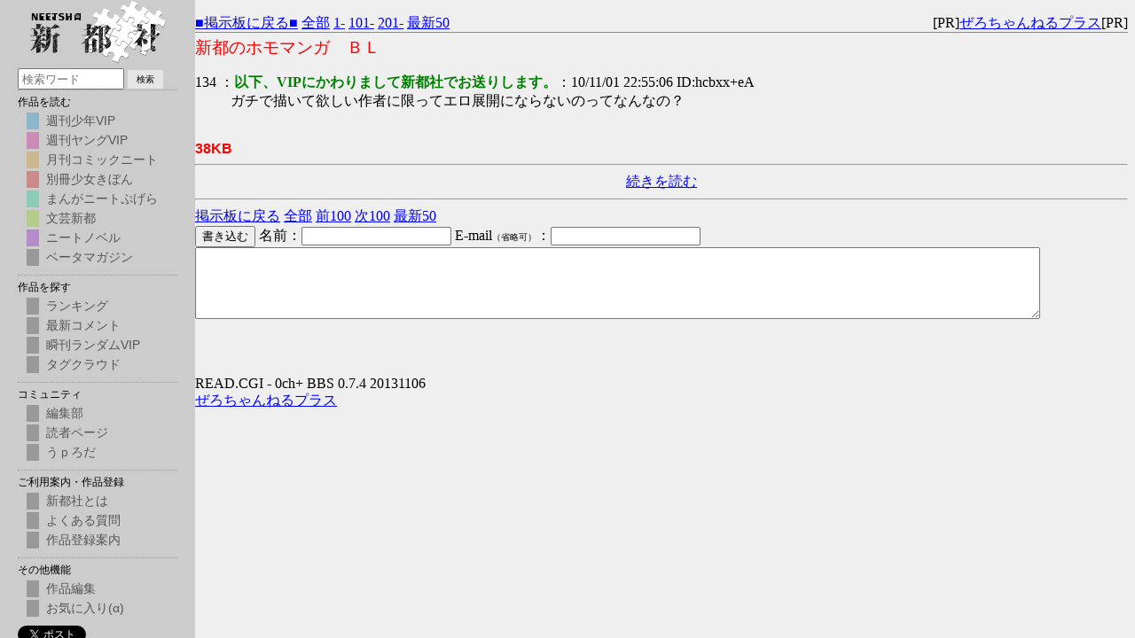

--- FILE ---
content_type: text/html
request_url: http://bbs.neetsha.jp/test/read.cgi/board/1188887217/134
body_size: 3624
content:
<!DOCTYPE HTML PUBLIC "-//W3C//DTD HTML 4.01 Transitional//EN" "http://www.w3.org/TR/html4/loose.dtd">
<html lang="ja">
<head>

 <meta name="viewport" content="width=device-width,initial-scale=1">
 <meta http-equiv=Content-Type content="text/html;charset=Shift_JIS">
 <meta http-equiv="Content-Style-Type" content="text/css">

 <script>
   (function(i,s,o,g,r,a,m){i['GoogleAnalyticsObject']=r;i[r]=i[r]||function(){
   (i[r].q=i[r].q||[]).push(arguments)},i[r].l=1*new Date();a=s.createElement(o),
   m=s.getElementsByTagName(o)[0];a.async=1;a.src=g;m.parentNode.insertBefore(a,m)
   })(window,document,'script','//www.google-analytics.com/analytics.js','ga');
 
   ga('create', 'UA-25144328-1', 'auto');
   ga('send', 'pageview');
 
 </script>
 <link rel="stylesheet" href="//neetsha.jp/css/bbs.css?202009270957" type="text/css">
 
 <script type="text/javascript" charset="utf-8" src="https://neetsha.jp/addon/add_menu.js?202006152330"></script>
 <script type="text/javascript" src="https://ajax.googleapis.com/ajax/libs/jquery/3.5.1/jquery.min.js"></script>
 <script type="text/javascript" charset="utf-8" src="https://neetsha.jp/js/bbs.js?202104142026"></script>
 <title>新都のホモマンガ　ＢＬ</title>

</head>
<!--nobanner-->
<body bgcolor="#EFEFEF" text="#000000" link="#0000FF" alink="#FF0000" vlink="#AA0088">

<div style="margin:0px;">
<div style="margin-top:1em;">
 <span style="float:left;">
 <a href="/board/">■掲示板に戻る■</a>
 <a href="http://bbs.neetsha.jp/test/read.cgi/board/1188887217/">全部</a>
 <a href="http://bbs.neetsha.jp/test/read.cgi/board/1188887217/1-100">1-</a>
 <a href="http://bbs.neetsha.jp/test/read.cgi/board/1188887217/101-200">101-</a>
 <a href="http://bbs.neetsha.jp/test/read.cgi/board/1188887217/201-300">201-</a>
 <a href="http://bbs.neetsha.jp/test/read.cgi/board/1188887217/l50">最新50</a>
 </span>
 <span style="float:right;">
 [PR]<a href="http://zerochplus.sourceforge.jp/" target="_blank">ぜろちゃんねるプラス</a>[PR]
 </span>&nbsp;
</div>
</div>

<hr style="background-color:#888;color:#888;border-width:0;height:1px;position:relative;top:-.4em;">

<h1 style="color:#FF0000;font-size:larger;font-weight:normal;margin:-.5em 0 0;">新都のホモマンガ　ＢＬ</h1>

<dl class="thread">
 <dt>134 ：<font color="green"><b>以下、VIPにかわりまして新都社でお送りします。</b></font>：10/11/01 22:55:06 ID:hcbxx+eA</dt>
  <dd> ガチで描いて欲しい作者に限ってエロ展開にならないのってなんなの？ <br><br></dd>
</dl>

<font color="red" face="Arial"><b>38KB</b></font>

<hr>
<center><a href="http://bbs.neetsha.jp/test/read.cgi/board/1188887217/134-">続きを読む</a></center>
<hr>

<div class="links">
<a href="/board/">掲示板に戻る</a>
<a href="http://bbs.neetsha.jp/test/read.cgi/board/1188887217/">全部</a>
<a href="http://bbs.neetsha.jp/test/read.cgi/board/1188887217/34-134">前100</a>
<a href="http://bbs.neetsha.jp/test/read.cgi/board/1188887217/134-234">次100</a>
<a href="http://bbs.neetsha.jp/test/read.cgi/board/1188887217/l50">最新50</a>
</div>
<form method="POST" action="/test/bbs.cgi?guid=ON">
<input type="hidden" name="bbs" value="board"><input type="hidden" name="key" value="1188887217"><input type="hidden" name="time" value="1768505227">
<input type="submit" value="書き込む">
名前：<input type="text" name="FROM" value="" size="19">
E-mail<font size="1">（省略可）</font>：<input type="text" name="mail" value="" size="19"><br>
<textarea rows="5" name="MESSAGE" style="width:90%;"></textarea>
</form>
<div style="margin-top:4em;">
READ.CGI - 0ch+ BBS 0.7.4 20131106<br>
<a href="http://zerochplus.sourceforge.jp/">ぜろちゃんねるプラス</a>
</div>

</body>
</html>
